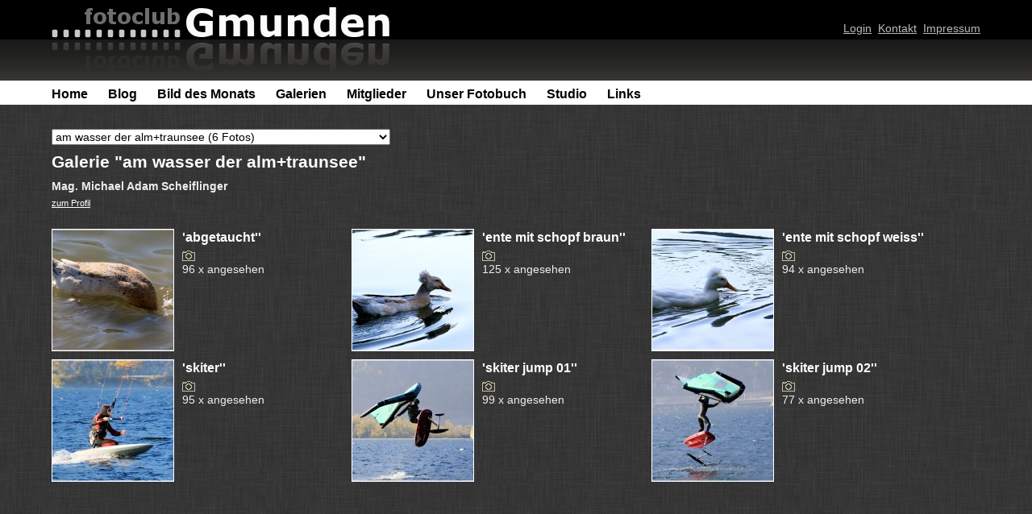

--- FILE ---
content_type: text/html; charset=utf-8
request_url: https://www.fotoclub-gmunden.at/content/galerie.html?id=537
body_size: 4625
content:
<!DOCTYPE HTML PUBLIC "-//W3C//DTD HTML 4.01 Transitional//EN"
       "http://www.w3.org/TR/html4/loose.dtd">
<html>
 <head>
  <title>fotoclub Gmunden</title>
  <meta charset="utf-8">
  <meta name="Title"              content="fotoclub Gmunden">
  <meta name="date"               content="2009-11-29">
  <meta name="author"             content="Ing. Hans-J&ouml;rg Wahmkow">
  <meta name="Publisher"          content="fotoclub Gmunden">
  <meta name="Copyright"          content="fotoclub Gmunden">
  <meta name="description"        content="Herzlich willkommen beim Fotoclub Gmunden!">
  <meta name="keywords"           content="">
  <meta name="revisit-after"      content="28 days">
  <meta name="content-language"   content="de">
  <meta name="language"           content="de">
  <meta name="robots"             content="index,follow">
  <meta http-equiv="imagetoolbar" content="no">
  <link rel="stylesheet" type="text/css" href="/css/default.css">
  <link rel="stylesheet" type="text/css" href="/css/dialog.css">
  <link rel="stylesheet" href="/css/prettyphoto/prettyphoto.css" type="text/css" media="screen">
  <link rel="stylesheet" href="/css/jquery_ui/jquery-ui-1.7.2.custom.css" type="text/css">
   <link rel="stylesheet" type="text/css" href="/css/cluetip/jquery.cluetip.css">
   <script type="text/javascript" src="/javascript/dw_event.js"></script>
  <script type="text/javascript" src="/javascript/jquery-1.3.2.js"></script>
  <script type="text/javascript" src="/javascript/jquery-ui-1.7.2.custom.min.js"></script>
  <script type="text/javascript" language="javascript" src="/javascript/jquery.prettyphoto.js"></script>
  <script type="text/javascript" src="/javascript/slide-out-menu.js"></script>
   <script type="text/javascript" src="/javascript/jquery.hoverIntent.js"></script>
   <script type="text/javascript" src="/javascript/jquery.cluetip.js"></script>
  </head>
 <body>
<div id="header"><div class="inner_wrapper"><img src="/images/header.png" /><div style="position:absolute; top:25px; right:0px; width:650px; text-align:right;"><a href="/content/login.html">Login</a>&nbsp;&nbsp;<a href="/seite/kontakt.html">Kontakt</a>&nbsp;&nbsp;<a href="/seite/impressum.html">Impressum</a></div></div></div><div id="navigation"><div class="inner_wrapper"><ul>
 <li><a href="/content/startseite.html">Home</a></li>
 <li><a href="/content/blog.html">Blog</a></li>
 <li><a href="/content/bild-des-monats.html">Bild des Monats</a></li>
 <li><a href="/content/galerien.html">Galerien</a></li>
 <li><a href="/content/mitglieder.html">Mitglieder</a></li>
 <li><a href="/seite/fotobuch.html">Unser Fotobuch</a></li>
 <li><a href="/seite/studio.html">Studio</a></li>
 <li><a href="/content/links.html">Links</a></li>
</ul></div></div><div id="content"><div class="inner_wrapper"><a id="gallery" style="display:none;">Galerie</a><select name="gallery_id"><option value="304" >2014-07-12 traunfall+taucher (10 Fotos)</option><option value="343" >2015-02-14 schneeschuh-tour (5 Fotos)</option><option value="558" >2022-märz Istrienurlaub (9 Fotos)</option><option value="577" >2023-01-04 UM DEN OFFENSEE (6 Fotos)</option><option value="621" >2024 april momente (9 Fotos)</option><option value="618" >2024 dies und das (21 Fotos)</option><option value="660" >2025 august  eindrücke (23 Fotos)</option><option value="655" >2025 juni - eindrücke (8 Fotos)</option><option value="651" >2025 märzenbilder (8 Fotos)</option><option value="385" >3 orte (3 Fotos)</option><option value="335" >alm rauscht (neydharting) (11 Fotos)</option><option value="357" >alm-talschluss (13 Fotos)</option><option value="234" >almtal (15 Fotos)</option><option value="527" >am fliederbusch (9 Fotos)</option><option value="313" >am hallstättersee (6 Fotos)</option><option value="446" >am see (3 Fotos)</option><option value="507" >am wasser (12 Fotos)</option><option value="537" selected>am wasser der alm+traunsee (6 Fotos)</option><option value="530" >am wolfgangsee (16 Fotos)</option><option value="607" >anfang november (8 Fotos)</option><option value="652" >april 2025 diverses (6 Fotos)</option><option value="396" >april eindrücke (6 Fotos)</option><option value="372" >auf dem hohen dachstein (12 Fotos)</option><option value="439" >August (9 Fotos)</option><option value="600" >august impressionen (8 Fotos)</option><option value="254" >August mix (41 Fotos)</option><option value="479" >augusteindrücke 2 (7 Fotos)</option><option value="477" >augusteindrücke humel u raupe (4 Fotos)</option><option value="406" >augustimpressionen (8 Fotos)</option><option value="603" >Ausflug ins östl.- NÖ   (17 Fotos)</option><option value="523" >Ausstellung Rathaus Gmunden ab 21.6.2021 ( Foto)</option><option value="586" >Ausstellungsbesuch Galerie Angerlehner (9 Fotos)</option><option value="213" >austellung rathaus gmunden (12 Fotos)</option><option value="449" >baustelle+Kuh (5 Fotos)</option><option value="631" >besuch aus oftering (8 Fotos)</option><option value="604" >Bilder von Norbert Stich in Vertretung (7 Fotos)</option><option value="266" >bones+flowers (18 Fotos)</option><option value="566" >clubabend ausstellungen gmunden (8 Fotos)</option><option value="365" >der fertige rgb-schneck (4 Fotos)</option><option value="297" >der fischer+der höhenrausch (9 Fotos)</option><option value="637" >der himmel über mir (7 Fotos)</option><option value="416" >der rabe am rathausplatz gm (4 Fotos)</option><option value="349" >der stoa udgl ( Foto)</option><option value="350" >der stoa udgl (8 Fotos)</option><option value="444" >dez.2018_jän.2019 (10 Fotos)</option><option value="646" >dezembermomente (7 Fotos)</option><option value="337" >die Alm Fluss-KM 44-30 (8 Fotos)</option><option value="332" >die ersten jännertage (11 Fotos)</option><option value="260" >die ersten vom oktober (18 Fotos)</option><option value="547" >die kalte Zeit (6 Fotos)</option><option value="472" >dies und das (9 Fotos)</option><option value="521" >dies und das im juni (21 Fotos)</option><option value="226" >difuses licht (20 Fotos)</option><option value="306" >diverses (3 Fotos)</option><option value="414" >diverses  (10 Fotos)</option><option value="331" >eingeschneit ( Foto)</option><option value="554" >eisbilder vom offensee (8 Fotos)</option><option value="613" >eiszapfen am traunsee (7 Fotos)</option><option value="326" >ententross offensee (1 Foto)</option><option value="285" >erpel (1 Foto)</option><option value="592" >Festwochen (8 Fotos)</option><option value="389" >feuerkogel (10 Fotos)</option><option value="382" >ff traunkirchen spritzen buam (4 Fotos)</option><option value="362" >fleischeslust und anderes (6 Fotos)</option><option value="447" >folien-wickel +holz (4 Fotos)</option><option value="625" >Fotoclub Fotowalk Gmunden Traundorf (9 Fotos)</option><option value="498" >frost vorderer langbathsee (3 Fotos)</option><option value="648" >Fundus (6 Fotos)</option><option value="222" >g+die starken männer (2 Fotos)</option><option value="278" >gams+steinbock (6 Fotos)</option><option value="590" >geyerhammer schmiede scharnstein (6 Fotos)</option><option value="561" >gimpbach langwies (12 Fotos)</option><option value="567" >GREIFVOGELSCHAU BRUNNENTAL STEYERLING (14 Fotos)</option><option value="519" >h?henrausch linz und Gmunden wetterfront (10 Fotos)</option><option value="425" >herbseindrücke (10 Fotos)</option><option value="640" >herbsliches (5 Fotos)</option><option value="289" >himmel über altmünster (11 Fotos)</option><option value="578" >himmel und erde (6 Fotos)</option><option value="158" >höhenrausch 25 linz (33 Fotos)</option><option value="644" >Illusionen (5 Fotos)</option><option value="576" >im umfeld vom see (8 Fotos)</option><option value="322" >innsbruck (3 Fotos)</option><option value="501" >J?nnerimpressionen (6 Fotos)</option><option value="476" >juli (7 Fotos)</option><option value="473" >juli-käfer (4 Fotos)</option><option value="597" >juliimpressionen (11 Fotos)</option><option value="633" >julitage (7 Fotos)</option><option value="209" >juni in deutschland (24 Fotos)</option><option value="438" >juni-juli (13 Fotos)</option><option value="657" >juni-juli eindrücke (13 Fotos)</option><option value="602" >kaprun mooserbodenstausee (8 Fotos)</option><option value="390" >kaskade fkw-traun (3 Fotos)</option><option value="428" >kathedral-licht (6 Fotos)</option><option value="276" >katz & truthahn aus maus + alm (30 Fotos)</option><option value="235" >katz am baum (4 Fotos)</option><option value="314" >koppentraun (8 Fotos)</option><option value="623" >Krumau Cz (11 Fotos)</option><option value="340" >laakirchen umgebung (7 Fotos)</option><option value="583" >lambach Z urAllerheil Dreifaltigkeit (8 Fotos)</option><option value="175" >lanbathseen+offensee m thilo (14 Fotos)</option><option value="493" >letzteres (6 Fotos)</option><option value="580" >licht+land (6 Fotos)</option><option value="614" >lichtmalerei mit feitzi am traunsee (6 Fotos)</option><option value="445" >lilie (4 Fotos)</option><option value="319" >linz botan-garten_stadt (4 Fotos)</option><option value="281" >löwenzahn (3 Fotos)</option><option value="248" >mai 2013 mix (27 Fotos)</option><option value="359" >mai bilder (9 Fotos)</option><option value="399" >mai mix (12 Fotos)</option><option value="417" >mai-juni 2017 (9 Fotos)</option><option value="622" >maieinrücke (10 Fotos)</option><option value="238" >märz 2013 mix (17 Fotos)</option><option value="435" >märz-eindrücke (7 Fotos)</option><option value="346" >märzmix (11 Fotos)</option><option value="310" >meine liebe tochter (1 Foto)</option><option value="252" >mix juni2013 (15 Fotos)</option><option value="452" >mixed (6 Fotos)</option><option value="225" >möven traunsee (21 Fotos)</option><option value="624" >mühlviertel juni  ( Foto)</option><option value="307" >musiktheater linz (3 Fotos)</option><option value="494" >nebel+sonne gmundnergerg (6 Fotos)</option><option value="535" >neue linzer donaubr?cke (10 Fotos)</option><option value="570" >nord-südtirolreise (16 Fotos)</option><option value="457" >November 2019 (6 Fotos)</option><option value="608" >november mitte (8 Fotos)</option><option value="575" >novemberimpressionen toskana traunsee (11 Fotos)</option><option value="388" >offen+langbathsee (4 Fotos)</option><option value="542" >offensee 1. Reif (5 Fotos)</option><option value="402" >offensee/rindbach juli 2016 (7 Fotos)</option><option value="456" >Oktober 2019 (6 Fotos)</option><option value="606" >oktober impressionen (7 Fotos)</option><option value="263" >oktober mix 2013 (33 Fotos)</option><option value="251" >oma+enkerl linz  ( Foto)</option><option value="528" >pitztal gletscher+wolkenbilder traunstein (8 Fotos)</option><option value="424" >poesie am fenster (3 Fotos)</option><option value="524" >reminiszenzen (9 Fotos)</option><option value="418" >rigoletto st margareten (6 Fotos)</option><option value="293" >rintbach (1 Foto)</option><option value="638" >rund um mi herum (11 Fotos)</option><option value="259" >rupertikirtag salzburg (16 Fotos)</option><option value="381" >sail 2015 amsterdam (16 Fotos)</option><option value="283" >schanenflug staffel (1 Foto)</option><option value="627" >schlosskonzert orth  (7 Fotos)</option><option value="342" >schneegestöber grasberg (7 Fotos)</option><option value="233" >schneesturmspazierer (12 Fotos)</option><option value="470" >schwarz/weiss (9 Fotos)</option><option value="264" >schweiz im nov (21 Fotos)</option><option value="588" >segeltörn kornaten hr 2-10 juni (8 Fotos)</option><option value="440" >sept-okt 2018 (10 Fotos)</option><option value="534" >September eindr?cke (16 Fotos)</option><option value="482" >septembereindr?cke (15 Fotos)</option><option value="587" >Serie Löwenzahn  (7 Fotos)</option><option value="218" >siloballen grasberg (15 Fotos)</option><option value="257" >sprungturm (1 Foto)</option><option value="450" >st margareten zauberflöte (6 Fotos)</option><option value="267" >stille am see (8 Fotos)</option><option value="551" >stille kälte (7 Fotos)</option><option value="612" >studio silhouetten (6 Fotos)</option><option value="571" >südwestbalkanreise Teil 1 (22 Fotos)</option><option value="461" >thailand jäner 2020 (12 Fotos)</option><option value="601" >töpfermarkt gmunden  impressionen (11 Fotos)</option><option value="272" >toskana im nebel (7 Fotos)</option><option value="545" >toskana+almsee (6 Fotos)</option><option value="258" >traun mix (4 Fotos)</option><option value="565" >traunfall & schmetterlinge (6 Fotos)</option><option value="315" >traunsee-orth (4 Fotos)</option><option value="514" >verschiedenes  (18 Fotos)</option><option value="654" >visit Museum Angerlehner thalham (6 Fotos)</option><option value="383" >waldviertel+dachst (13 Fotos)</option><option value="241" >wasserkraft (12 Fotos)</option><option value="391" >wasserspiele+gams (8 Fotos)</option><option value="563" >Wien Eindrücke (20 Fotos)</option><option value="492" >wien impressionen (14 Fotos)</option><option value="609" >wien visite (7 Fotos)</option><option value="540" >wilde tiere (5 Fotos)</option><option value="516" >Wildpark Gruenau m FcGm (5 Fotos)</option><option value="224" >wintercircus salzbujrg (8 Fotos)</option><option value="529" >wolkenbilder am traunstein (7 Fotos)</option><option value="366" >wül (6 Fotos)</option></select><h2>Galerie "am wasser der alm+traunsee"</h2><strong>Mag. Michael Adam Scheiflinger</strong><br><span class="fineprint"><a href="/content/mitglied.html?id=19">zum Profil</a></span><p><div class="gallery"><div style="float:left; margin-right:10px;"><div class="thumbnail"><a href="/foto/galerie/00537/0007310.jpg?id=7310"rel="prettyPhoto[album]"title="Michael Adam Scheiflinger"><img src="/thumbnail/galerie/00537/0007310.jpg?size=150x150"border="0"width="150px"height="150px"title="'abgetaucht''"alt="'abgetaucht'"></a></div><div style="float:left; width:200px;"><h3>'abgetaucht''</h3><a class="cluetip" href="/ajax/bdm_exif.html?id=7310" rel="/ajax/gal_exif.html?id=7310"><img src="/images/icon_exif.gif" border="0px" alt="exif"></a><br>96 x angesehen<br></div><div style="clear:both;"></div></div><div style="float:left; margin-right:10px;"><div class="thumbnail"><a href="/foto/galerie/00537/0007311.jpg?id=7311"rel="prettyPhoto[album]"title="Michael Adam Scheiflinger"><img src="/thumbnail/galerie/00537/0007311.jpg?size=150x150"border="0"width="150px"height="150px"title="'ente mit schopf braun''"alt="'ente mit schopf braun'"></a></div><div style="float:left; width:200px;"><h3>'ente mit schopf braun''</h3><a class="cluetip" href="/ajax/bdm_exif.html?id=7311" rel="/ajax/gal_exif.html?id=7311"><img src="/images/icon_exif.gif" border="0px" alt="exif"></a><br>125 x angesehen<br></div><div style="clear:both;"></div></div><div style="float:left; margin-right:10px;"><div class="thumbnail"><a href="/foto/galerie/00537/0007312.jpg?id=7312"rel="prettyPhoto[album]"title="Michael Adam Scheiflinger"><img src="/thumbnail/galerie/00537/0007312.jpg?size=150x150"border="0"width="150px"height="150px"title="'ente mit schopf weiss''"alt="'ente mit schopf weiss'"></a></div><div style="float:left; width:200px;"><h3>'ente mit schopf weiss''</h3><a class="cluetip" href="/ajax/bdm_exif.html?id=7312" rel="/ajax/gal_exif.html?id=7312"><img src="/images/icon_exif.gif" border="0px" alt="exif"></a><br>94 x angesehen<br></div><div style="clear:both;"></div></div><div style="float:left; margin-right:10px;"><div class="thumbnail"><a href="/foto/galerie/00537/0007313.jpg?id=7313"rel="prettyPhoto[album]"title="Michael Adam Scheiflinger"><img src="/thumbnail/galerie/00537/0007313.jpg?size=150x150"border="0"width="150px"height="150px"title="'skiter''"alt="'skiter'"></a></div><div style="float:left; width:200px;"><h3>'skiter''</h3><a class="cluetip" href="/ajax/bdm_exif.html?id=7313" rel="/ajax/gal_exif.html?id=7313"><img src="/images/icon_exif.gif" border="0px" alt="exif"></a><br>95 x angesehen<br></div><div style="clear:both;"></div></div><div style="float:left; margin-right:10px;"><div class="thumbnail"><a href="/foto/galerie/00537/0007314.jpg?id=7314"rel="prettyPhoto[album]"title="Michael Adam Scheiflinger"><img src="/thumbnail/galerie/00537/0007314.jpg?size=150x150"border="0"width="150px"height="150px"title="'skiter jump 01''"alt="'skiter jump 01'"></a></div><div style="float:left; width:200px;"><h3>'skiter jump 01''</h3><a class="cluetip" href="/ajax/bdm_exif.html?id=7314" rel="/ajax/gal_exif.html?id=7314"><img src="/images/icon_exif.gif" border="0px" alt="exif"></a><br>99 x angesehen<br></div><div style="clear:both;"></div></div><div style="float:left; margin-right:10px;"><div class="thumbnail"><a href="/foto/galerie/00537/0007315.jpg?id=7315"rel="prettyPhoto[album]"title="Michael Adam Scheiflinger"><img src="/thumbnail/galerie/00537/0007315.jpg?size=150x150"border="0"width="150px"height="150px"title="'skiter jump 02''"alt="'skiter jump 02'"></a></div><div style="float:left; width:200px;"><h3>'skiter jump 02''</h3><a class="cluetip" href="/ajax/bdm_exif.html?id=7315" rel="/ajax/gal_exif.html?id=7315"><img src="/images/icon_exif.gif" border="0px" alt="exif"></a><br>77 x angesehen<br></div><div style="clear:both;"></div></div><div style="clear:both;"></div></div>


<script type="text/javascript">
<!--
  jQuery(document).ready(function(){
      jQuery('a.cluetip').cluetip({ showTitle: false });

      $('[name=gallery_id]').change
      (
        function()
        {
          var id = $(this).val();
          window.location.href = 'galerie.html?id='+id;
        }
      );
  });
//-->
</script>
</div></div>


<script type="text/javascript">
<!--

  jQuery(document).ready(function(){
       jQuery("a[rel^='prettyPhoto']").prettyPhoto({theme:'fotoclub'});
    });

//-->
</script>

 

<script type="text/javascript">
<!--
  var gaJsHost = (("https:" == document.location.protocol) ? "https://ssl." : "http://www.");
  document.write(unescape("%3Cscript src='" + gaJsHost + "google-analytics.com/ga.js' type='text/javascript'%3E%3C/script%3E"));
//-->  
</script>
<script type="text/javascript">
<!--
  try
  {
    var pageTracker = _gat._getTracker("UA-15041414-6");
    pageTracker._trackPageview();
  } 
  catch(err) 
  {
  }
//-->
</script>
 </body>
</html>

--- FILE ---
content_type: text/css
request_url: https://www.fotoclub-gmunden.at/css/default.css
body_size: 1503
content:
  * {
    margin:0;
    padding:0;
    FONT-SIZE: 100.1%;
  }

  HTML>BODY {
    FONT-SIZE: 14px;
  }

  p {
    line-height:1.5em;
    margin-top:1.5em;
    margin-bottom:1.5em;
  }
  
  .hide{
    display:none;
  }
  
@media screen, projection
{
        
  BODY {
    background: #000000 url(/images/bg.png); 
    margin:0;
    FONT-FAMILY: Arial;
    FONT-SIZE: 14px;
    line-height: 1.5em;
  }
  
}
  
@media print 
{
  BODY {
    margin-top:15px;
    margin-bottom:15px;
    FONT-FAMILY: 'Times New Roman';
    FONT-SIZE: 12pt;
    background-color:#ffffff;
  }
}
  
  h1 { FONT-SIZE: 1.67em;
       COLOR: #ffffff;
       FONT-WEIGHT: bold;
       margin-bottom: 5px;
       margin-top:5px; 
     }

  h2 { FONT-SIZE: 1.5em;
       COLOR: #ffffff;
       FONT-WEIGHT: bold;
       margin: 10px 0;
     }

  h3 { FONT-SIZE: 1.33;
       COLOR: #ffffff;
       FONT-WEIGHT: bold;
       margin: 10px 0; 
     }

  th { FONT-SIZE: 14px;
       COLOR: #ffffff;
       FONT-WEIGHT: bold }
  td { FONT-SIZE: 14px;
       COLOR: #ffffff }
  a:link    { font-family:Arial,Verdana; color:#ffffff; }
  a:visited { font-family:Arial,Verdana; color:#ffffff; }
  a:hover   { font-family:Arial,Verdana; color:#eeeeee; }
  a:active  { font-family:Arial,Verdana; color:#ffffff; }
  
  .thumb {
    border-style: solid;
    border-width: 1px;
    border-color: #364652;
    padding: 4px;
  }
  .thumb:hover {
    border-color: #052b40;
  }
  
  .clear
  {
    clear: both;
  }

  .InputError { color: #cc0000; }


@media screen, projection 
{
  .inner_wrapper
  {
    width: 90%;
    max-width: 1200px;
    margin: 0 auto;
    position: relative;
  }
  #header
  {
    width:100%;
    height:100px;
    background: transparent url(/images/bg_header.png);
    color:#ffffff;
  }
  #header a:link    { color:#bbbbbb; }
  #header a:visited { color:#bbbbbb; }
  #header a:hover   { color:#eeeeee; }
  #header a:active  { color:#bbbbbb; }

  #navigation
  {
    background: #ffffff;
    height: 30px;
  }
  #navigation ul
  {
    list-style-type: none;
    padding: 6px 0 0 0;
  }
  #navigation ul li 
  { 
    float:left; 
    margin-right:25px; 
    display: block;
  }
  #navigation a 
  { 
    color:#000000; 
    text-decoration:none; 
    font-size: 16px;
    font-weight: bold;
  }
  
  #content
  {
    text-align:left;  
    font-size: 1em;
    color: #eeeeee;
    margin: 30px 0;
  }
  #content above
  {
    color: #ffffff;
  }
  
  .ui-accordion-content h4
  {
    color: #000 !important;
  }

  #footer
  {  
    width:960px;
    padding:0px; 
    text-align:left;
    FONT-SIZE: 8pt;
    color: #ffffff;
    padding: 0px 0px 0px 207px;
  }
  

  .gallery h2
  {
    FONT-SIZE: 1.33em;
    color:#ffffff;
    margin:0px 0px 5px;
  }
  .gallery h3
  {
    font-size:1.17em;
    color:#ffffff;
    margin:0px 0px 3px;
  }
  .gallery h4
  {
    color:#ffffff;
    margin:0px;
    font-size:1em;
  }  
  .gallery a:link    { color:#bbbbbb; }
  .gallery a:visited { color:#bbbbbb; }
  .gallery a:hover   { color:#eeeeee; }
  .gallery a:active  { color:#bbbbbb; }
        
  .thumbnail
  {
    background:#dddddd;
    padding:0px;
    float:left;
    margin:0px 10px 10px 0px;
    text-align:center;
    border: solid 1px #ffffff;
    color:#000000;
  }
    
  .fine_print, .fineprint
  {
    font-size:0.8em;
  }
}

@media print
{
  #menu_container
  {  
    display:none;
  }
  
  #ie6box
  {
    display:none;
  }  
  
  #content
  {  
    background-color:#ffffff;
    width:795px; 
    padding:0px; 
    text-align:left;  
    FONT-SIZE: 9pt;
    color: #000000;
    margin-top: 8px;
    margin-bottom: 8px;
  }
  
  #footer
  {  
    width:800px; 
    padding:0px; 
    text-align:center;  
    FONT-SIZE: 8pt;
    color: #ffffff;
  }
  
}  
  
/*  ============================================================================
    Menu
    ============================================================================*/

#dhtmlgoodies_menu
{
  font-family:Verdana;
  font-size: 12px;
  width:165px;  /* Width of main menu */
  margin-top:0px;
  margin-bottom:0px;
}

#dhtmlgoodies_menu ul
{
  margin:0px; /* No <ul> air */
  padding:0px;  /* No <ul> air */
}

#dhtmlgoodies_menu  li /* Main menu <li> */
{
    list-style-type: none;
    margin:0px; /* No margin - needed for Opera */
}

#dhtmlgoodies_menu ul li ul  /* Styling for those who doesn't have javascript enabled */
{
    padding: 0;
}

#dhtmlgoodies_menu  li a,
#dhtmlgoodies_menu  li a:visited /* Main menu links */
{
    display: block;
    text-align:left;
    padding: 3px 8px 3px 8px;
    font-family: Verdana, Arial; 
    font-size: 1em;
    text-decoration: none; 
    color: #dddddd;
    background: url(/images/bg-menu-item.gif);
    background-color: #212121;
    line-height: 20px; /* 15 pixels height */
}

#dhtmlgoodies_menu  li a:hover,
#dhtmlgoodies_menu .activeMainMenuItem
{
    display: block;
    padding: 3px 8px 3px 8px;
    font-family: Verdana, Arial;
    font-size: 1em; 
    color: #ffffff; 
    cursor: hand;
    background: url(/images/bg-menu-item-hover.gif);
    background-color:#364652;
}

.dhtmlgoodies_subMenu
{
  visibility:hidden;
  position:absolute;
  overflow:hidden;
  background-color:#364652;
  font-family: Arial;
  text-align:left;
  margin:0px;
  width:250px;  /* Width of sub menu */
}

.dhtmlgoodies_subMenu ul
{
  margin:0px;
  padding:0px;
}

.dhtmlgoodies_subMenu ul li
{
  display: block;
  font-family: Arial;
  font-size: 14px; 
  text-decoration: none; 
  color: #ffffff; 
  background-color: #364652;
}

.dhtmlgoodies_subMenu ul li a,
.dhtmlgoodies_subMenu ul li a:visited  /* Sub menu items */
{
  padding: 3px 12px 3px 12px;
  white-space:nowrap; /* No line break */
  text-decoration:none; /* No underline */
  color:#b5c5de; /* text color */
  height:15px;  /* 15 pixels height */
  line-height:15px; /* 15 pixels height */
  display:block;  /* Display as block - you shouldn't change this */
}

.dhtmlgoodies_subMenu ul li a:hover  /* Sub menu items - mouse over effects */
{
  padding: 3px 12px 3px 12px;
  color:#ffffff;
}

--- FILE ---
content_type: text/css
request_url: https://www.fotoclub-gmunden.at/css/dialog.css
body_size: 304
content:
  fieldset
  {
    background-color: #333333;
    border: solid 1px #eeeeee;
    margin-top: 8px;
    color: #ffffff;
  }
  legend
  {
    border: solid 1px #eeeeee;
    background-color: #333333;
    padding: 2px 5px;
    color: #ffffff;
  }

  form div label 
  {
    display:block;
    float:left;
    margin:2px 0 2px 0px;
    padding:3px 5px;
    text-align:right;
    width:200px;
    color: #ffffff;
  }
    
  form div.required,
  form div.optional
  {
    clear: both;
  }  
  
  form div.required label, label.required 
  {
    font-weight:bold;
  }

  input[type=text]
  {
    background-color: #ffffff;
    color:            #000000;
    font-size:        1em;
    border-style: none;
    border-bottom: solid 1px #888888;
    padding:3px;
    margin:3px 8px 3px 0px;
  }  
  
  input[type=password]
  {
    background-color: #ffffff;
    color:            #000000;
    font-size:        1em;
    border-style: none;
    border-bottom-style: solid;
    border-bottom-width: 1px;
    border-bottom-color: #888888;
    padding:3px;
    margin:3px 8px 3px 0px;
  }  
  
  input[readonly]
  {
    background: #bbbbbb;
  }
      
  
  textarea
  {
    background-color: #ffffff;
    color:            #000000;
    border: solid 1px #888888;
    padding:3px;
  }  
  
  input:focus
  {
    background-color: #ffff9d;
  }
   
  fieldset
  {
    padding:10px;
  }
  
  form div.input_error
  {
    color:#ee0000;
    padding: 0 0 8px 140px;
  }
  
  .dialog_error_message
  {
    margin: 0px 0px 8px 0px;
    padding: 8px;
    font-weight:bold;
    color:#ee0000;
    border:solid 1px #ee0000;
    -moz-border-radius: 4px; 
    -webkit-border-radius: 4px;
    background: #ffffff
  }

  .dialog_success_message
  {
    margin: 0px 0px 8px 0px;
    padding: 8px;
    font-weight:bold;
    color:#00bb00;
    border:solid 1px #00bb00;
    -moz-border-radius: 4px; 
    -webkit-border-radius: 4px;
    background: #ffffff
  }
   

--- FILE ---
content_type: text/css
request_url: https://www.fotoclub-gmunden.at/css/prettyphoto/prettyphoto.css
body_size: 1423
content:
/* ------------------------------------------------------------------------
  This you can edit.
------------------------------------------------------------------------- */

  /* ----------------------------------
    Facebook style Theme
  ----------------------------------- */
  
  div.fotoclub .pp_top .pp_left { background: url(/css/prettyphoto/images/sprite.png) -88px -53px no-repeat; } /* Top left corner */
  div.fotoclub .pp_top .pp_middle { background: url(/css/prettyphoto/images/contentPatternTop.png) top left repeat-x; } /* Top pattern/color */
  div.fotoclub .pp_top .pp_right { background: url(/css/prettyphoto/images/sprite.png) -110px -53px no-repeat; } /* Top right corner */
  
  div.fotoclub .pp_content .ppt { color: #000; }
  div.fotoclub .pp_content_container .pp_left { background: url(/css/prettyphoto/images/contentPatternLeft.png) top left repeat-y; } /* Content background */
  div.fotoclub .pp_content_container .pp_right { background: url(/css/prettyphoto/images/contentPatternRight.png) top right repeat-y; } /* Content background */
  div.fotoclub .pp_content { background: #fff; } /* Content background */
  div.fotoclub .pp_expand { background: url(/css/prettyphoto/images/sprite.png) -31px -26px no-repeat; cursor: pointer; } /* Expand button */
  div.fotoclub .pp_expand:hover { background: url(/css/prettyphoto/images/sprite.png) -31px -47px no-repeat; cursor: pointer; } /* Expand button hover */
  div.fotoclub .pp_contract { background: url(/css/prettyphoto/images/sprite.png) 0 -26px no-repeat; cursor: pointer; } /* Contract button */
  div.fotoclub .pp_contract:hover { background: url(/css/prettyphoto/images/sprite.png) 0 -47px no-repeat; cursor: pointer; } /* Contract button hover */
  div.fotoclub .pp_close { width: 22px; height: 22px; background: url(/css/prettyphoto/images/sprite.png) -1px -1px no-repeat; cursor: pointer; } /* Close button */
  div.fotoclub #pp_full_res .pp_inline { color: #000; }
  div.fotoclub .pp_loaderIcon { background: url(/css/prettyphoto/images/loader.gif) center center no-repeat; } /* Loader icon */
  
  div.fotoclub .pp_nav .pp_arrow_previous { background: url(/css/prettyphoto/images/sprite.png) 0 -71px no-repeat; height: 22px; margin-top: 0; width: 22px; } /* The previous arrow in the bottom nav */
  div.fotoclub .pp_arrow_previous.disabled { background-position: 0 -96px; cursor: default; }
  div.fotoclub .pp_nav .pp_arrow_next { background: url(/css/prettyphoto/images/sprite.png) -32px -71px no-repeat; height: 22px; margin-top: 0; width: 22px; } /* The next arrow in the bottom nav */
  div.fotoclub .pp_arrow_next.disabled { background-position: -32px -96px; cursor: default; }
  div.fotoclub .pp_nav { margin-top: 0; }
  div.fotoclub .pp_nav p { font-size: 15px; padding: 0 3px 0 4px; }
  
  div.fotoclub .pp_next:hover { background: url(/css/prettyphoto/images/btnNext.png) center right no-repeat; cursor: pointer; } /* Next button */
  div.fotoclub .pp_previous:hover { background: url(/css/prettyphoto/images/btnPrevious.png) center left no-repeat; cursor: pointer; } /* Previous button */
  
  div.fotoclub .pp_bottom .pp_left { background: url(/css/prettyphoto/images/sprite.png) -88px -80px no-repeat; } /* Bottom left corner */
  div.fotoclub .pp_bottom .pp_middle { background: url(/css/prettyphoto/images/contentPatternBottom.png) top left repeat-x; } /* Bottom pattern/color */
  div.fotoclub .pp_bottom .pp_right { background: url(/css/prettyphoto/images/sprite.png) -110px -80px no-repeat; } /* Bottom right corner */


/* ------------------------------------------------------------------------
  DO NOT CHANGE
------------------------------------------------------------------------- */

  div.pp_pic_holder a:focus { outline:none; }

  div.pp_overlay {
    background: #000;
    display: none;
    left: 0;
    position: absolute;
    top: 0;
    width: 100%;
    z-index: 9500;
  }
  
  div.pp_pic_holder {
    display: none;
    position: absolute;
    width: 100px;
    z-index: 10000;
  }
    
    .pp_top {
      height: 20px;
      position: relative;
    }
      * html .pp_top { padding: 0 20px; }
    
      .pp_top .pp_left {
        height: 20px;
        left: 0;
        position: absolute;
        width: 20px;
      }
      .pp_top .pp_middle {
        height: 20px;
        left: 20px;
        position: absolute;
        right: 20px;
      }
        * html .pp_top .pp_middle {
          left: 0;
          position: static;
        }
      
      .pp_top .pp_right {
        height: 20px;
        left: auto;
        position: absolute;
        right: 0;
        top: 0;
        width: 20px;
      }
    
    .pp_content { height: 40px; }
    
    .pp_content .ppt {
      left: auto;
      margin-bottom: 5px;
      position: relative;
      top: auto;
    }
    
    .pp_fade { display: none; }
    
    .pp_content_container {
      position: relative;
      text-align: left;
      width: 100%;
    }
    
      .pp_content_container .pp_left { padding-left: 20px; }
      .pp_content_container .pp_right { padding-right: 20px; }
    
      .pp_content_container .pp_details {
        margin: 10px 0 2px 0;
      }
        .pp_description {
          display: none;
          margin: 0 0 5px 0;
        }
        
        .pp_nav {
          clear: left;
          float: left;
          margin: 3px 0 0 0;
        }
        
          .pp_nav p {
            float: left;
            margin: 2px 4px;
          }
        
          .pp_nav a.pp_arrow_previous,
          .pp_nav a.pp_arrow_next {
            display: block;
            float: left;
            height: 15px;
            margin-top: 3px;
            overflow: hidden;
            text-indent: -10000px;
            width: 14px;
          }
    
    .pp_hoverContainer {
      position: absolute;
      top: 0;
      width: 100%;
      z-index: 2000;
    }
    
    a.pp_next {
      background: url(../images/prettyPhoto/light_rounded/btnNext.png) 10000px 10000px no-repeat;
      display: block;
      float: right;
      height: 100%;
      text-indent: -10000px;
      width: 49%;
    }
      
    a.pp_previous {
      background: url(../images/prettyPhoto/light_rounded/btnNext.png) 10000px 10000px no-repeat;
      display: block;
      float: left;
      height: 100%;
      text-indent: -10000px;
      width: 49%;
    }
    
    a.pp_expand,
    a.pp_contract {
      cursor: pointer;
      display: none;
      height: 20px; 
      position: absolute;
      right: 30px;
      text-indent: -10000px;
      top: 10px;
      width: 20px;
      z-index: 20000;
    }
      
    a.pp_close {
      display: block;
      float: right;
      text-indent: -10000px;
    }
    
    .pp_bottom {
      height: 20px;
      position: relative;
    }
      * html .pp_bottom { padding: 0 20px; }
      
      .pp_bottom .pp_left {
        height: 20px;
        left: 0;
        position: absolute;
        width: 20px;
      }
      .pp_bottom .pp_middle {
        height: 20px;
        left: 20px;
        position: absolute;
        right: 20px;
      }
        * html .pp_bottom .pp_middle {
          left: 0;
          position: static;
        }
        
      .pp_bottom .pp_right {
        height: 20px;
        left: auto;
        position: absolute;
        right: 0;
        top: 0;
        width: 20px;
      }
    
    .pp_loaderIcon {
      display: none;
      height: 24px;
      left: 50%;
      margin: -12px 0 0 -12px;
      position: absolute;
      top: 50%;
      width: 24px;
    }
    
    #pp_full_res {
      line-height: 1 !important;
    }
    
      #pp_full_res .pp_inline {
        text-align: left;
      }
      
        #pp_full_res .pp_inline p { margin: 0 0 15px 0; }
  
    div.ppt {
      color: #fff;
      display: none;
      font-size: 17px;
      font-weight:bold;
      left: 0;
      position: absolute;
      top: 0;
      z-index: 9999;
    }

/* ------------------------------------------------------------------------
  Miscellaneous
------------------------------------------------------------------------- */

  .clearfix:after {
      content: "."; 
      display: block; 
      height: 0; 
      clear: both; 
      visibility: hidden;
  }

  .clearfix {display: inline-block;}

  /* Hides from IE-mac \*/
  * html .clearfix {height: 1%;}
  .clearfix {display: block;}
  /* End hide from IE-mac */

--- FILE ---
content_type: text/javascript
request_url: https://www.fotoclub-gmunden.at/javascript/slide-out-menu.js
body_size: 2812
content:
/***
* A huge thanks to Dean Parkinson for the help with this widget
*/
/************************************************************************************************************
@fileoverview
Slide out menu
Copyright (C) 2007  Dean Parkinson

This library is free software; you can redistribute it and/or
modify it under the terms of the GNU Lesser General Public
License as published by the Free Software Foundation; either
version 2.1 of the License, or (at your option) any later version.

This library is distributed in the hope that it will be useful,
but WITHOUT ANY WARRANTY; without even the implied warranty of
MERCHANTABILITY or FITNESS FOR A PARTICULAR PURPOSE.  See the GNU
Lesser General Public License for more details.

You should have received a copy of the GNU Lesser General Public
License along with this library; if not, write to the Free Software
Foundation, Inc., 51 Franklin Street, Fifth Floor, Boston, MA  02110-1301  USA

Alf Magne Kalleland, 2007
Owner of DHTMLgoodies.com


************************************************************************************************************/ 
var MENUDIV_ID = "dhtmlgoodies_menu";
var SUBMENU_CLASS = 'dhtmlgoodies_subMenu';
var menuItems;
var slideSpeed_out = 10;  // Steps to move sub menu at a time ( higher = faster)
var slideSpeed_in = 10;
var delayMenuClose = 150; // Microseconds from mouseout to close of menu
var slideTimeout_out = 25;  // Microseconds between slide steps ( lower = faster)
var slideTimeout_in = 10; // Microseconds between slide steps ( lower = faster)
var xOffsetSubMenu = 1;   // Offset x-position of sub menu items - use negative value if you want the sub menu to overlap main menu

/* Don't change anything below here */

var indeces = new Array();
indeces[0] = 0;
var isMSIE = navigator.userAgent.indexOf('MSIE')>=0?true:false;
var browserVersion = parseInt(navigator.userAgent.replace(/.*?MSIE ([0-9]+?)[^0-9].*/g,'$1'));
if(!browserVersion)browserVersion=1;

function mouseOn(obj) 
{
  var mi = findNode(getSearchIdFromObj(obj));
  if (mi) mi.mouseOn();
}

function mouseOff(obj) {
  var mi = findNode(getSearchIdFromObj(obj));
  if (mi) mi.mouseOff();
}

function getSearchIdFromObj(obj) 
{
  // pull the postfix off the A link or LI tag id and return the menu item ID
  var objId = obj.id;
  var idx = objId.indexOf('_');
  if (idx>=0) 
  {
    return "MenuItem" + objId.substring(idx);
  }
  return null;
}

function slideChildMenu(aId) {
  var mi = findNode(aId);
  if (mi) mi.slideChildMenu();
}

function findNode(searchId) {
  var result;
  for (var no=0;no<menuItems.length;no++) {
    result = menuItems[no].findNode(searchId);
    if (result) return result;
  }
  return null;
}

function getNextIndex(lvl) {
  var result = 0;
  if (indeces.length<=lvl) {
    indeces[lvl] = 1;
  } else {
    result = indeces[lvl];
    indeces[lvl]++;
  }
  return result;
}

function MenuItem(divref, ulref, liref, lvlnum, parentref)
{
  this.parent = parentref;
  this.div = divref;
  this.ul = ulref;
  this.width = this.ul.offsetWidth;
  // this.left = div.style.left.replace(/[^0-9]/g,'');
  this.li = liref;
  this.alink = this.li.getElementsByTagName('A')[0];
  this.lvl = lvlnum;
  this.idx = getNextIndex(this.lvl);
  this.children;
  this.subUL = this.li.getElementsByTagName('UL')[0];
  this.children;
  this.isMouseOnMe = false;
  // note: if !isOpen && !isClosed then I am animating a slide
  this.isChildMenuOpen = false;
  this.isChildMenuClosed = true;

  // Constructor
  // if a node does not have an A tag but it's children do then we need
  // null out this node's alink field...
  if (this.alink) 
  {
    if (this.alink.parentNode!=this.li) this.alink = null;
  }
  if (this.subUL) 
  {
    this.children = new Array();
    var subLI = this.subUL.getElementsByTagName('LI')[0];
    while(subLI) 
    {
      if(subLI.tagName && subLI.tagName.toLowerCase()=='li') 
      {
        this.children[this.children.length] = new MenuItem(null, this.subUL, subLI, this.lvl + 1, this);
      }
      subLI = subLI.nextSibling;
    }
  }

  this.getPostfix = function() 
  {
    return '_' + this.idx + '_' + this.lvl;
  }
  
  this.getId = function() {
    return "MenuItem" + this.getPostfix();
  }

  this.hasChildren = function()
  {
    return (this.children!=null);
  }

  this.getTopPos = function() 
  {
    var origDisp = this.div.style.display;
    this.div.style.display = "";
    var obj = this.li;
    var result = obj.offsetTop;
    while((obj = obj.offsetParent) != null) result += obj.offsetTop;
    this.div.style.display = origDisp;
    return result;
  }

  this.getLeftPos = function() 
  {
    var origDisp = this.div.style.display;
    this.div.style.display = "";
    var obj = this.li;
    var result = obj.offsetLeft;
    while((obj = obj.offsetParent) != null) result += obj.offsetLeft;
    this.div.style.display = origDisp;
    return result;
  }

  this.renderNode = function() 
  {
    // set node properties
    this.li.id = "menuItemLI" + this.getPostfix();
    this.ul.style.position = "relative";
    if (this.alink)
    {
      this.alink.id = "menuItemA" + this.getPostfix();
      this.alink.onmouseover = function() {mouseOn(this);};
      this.alink.onmouseout = function() {mouseOff(this);};
    }
    else
    {
      this.li.onmouseover = function() {mouseOn(this);};
      this.li.onmouseout = function() {mouseOff(this);};
    }

    // set sub-menu nodes
    if (this.hasChildren()) 
    {
      var mi = this.children[0];
      var subdiv = document.createElement('DIV');
      subdiv.className=SUBMENU_CLASS;
      document.body.appendChild(subdiv);
      subdiv.id = "menuItemDIV" + mi.getPostfix();
      this.subUL.id = "menuItemUL" + mi.getPostfix();
      subdiv.appendChild(this.subUL);
      subdiv.style.left = this.getLeftPos() + this.width + xOffsetSubMenu + 'px';
      subdiv.style.top = this.getTopPos() + 'px';
      subdiv.style.visibility = "hidden";
      subdiv.style.display = "none";
      subdiv.style.zindex = "1000";
      for (var no=0;no<this.children.length;no++) 
      {
        var mi = this.children[no];
        mi.div = subdiv;
        mi.renderNode();
      }
    }
    return this.li;
  }

  this.findNode = function(searchId) {
    var result;
    if (this.getId() == searchId) {
      result = this;
    } else {
      if (this.hasChildren()) {
        for (var no=0;no<this.children.length;no++) {
          var mi = this.children[no];
          result = mi.findNode(searchId);
          if (result!=null) break;
        }
      }
    }
    return result;
  }

  this.mouseOn = function()
  {
    this.isMouseOnMe = true;
    if (this.hasChildren() && this.isChildMenuClosed) 
    {
      this.initiateChildMenuOpen();
    }
  }

  this.mouseOff = function() 
  {
    this.isMouseOnMe = false;
    if (this.hasChildren() && !this.isChildMenuClosed) 
    {
      this.initiateChildMenuClose();
    } 
    else if (this.parent) 
    {
      this.parent.mouseOff();
    }
  }

  this.isMouseOnChild = function() 
  {
    if (this.isMouseOnMe) return true;
    if (this.hasChildren()) 
    {
      for (var no=0;no<this.children.length;no++) 
      {
        if (this.children[no].isMouseOnChild()) return true;
      }
    }
    return false;
  }

  this.initiateChildMenuOpen = function() {
    this.isChildMenuClosed = false;
    var childDiv = this.children[0].div;
    childDiv.style.width = "0px";
    childDiv.style.visibility = "visible";
    childDiv.style.display = "";
    this.slideChildMenu();
  }

  this.initiateChildMenuClose = function() {
    this.isChildMenuOpen = false;
    // we have to wait to close the menu
    // allow the mouse to navigate over the child menu
    setTimeout("slideChildMenu('" + this.getId() + "')", delayMenuClose);
  }

  this.slideChildMenu = function() {
    var divref = this.children[0].div;
    var ulref = this.children[0].ul;
    var maxwidth = this.children[0].width;
    var nextWidth;
    if (this.isMouseOnMe  || this.isMouseOnChild()) {
      nextWidth = divref.offsetWidth + slideSpeed_out;
      if (nextWidth >= maxwidth) {
        this.finishOpeningChild(divref, ulref, maxwidth);
      } else {
        ulref.style.left = nextWidth - maxwidth + "px";
        divref.style.width = nextWidth + "px";
        setTimeout("slideChildMenu('" + this.getId() + "')", slideTimeout_out);
      }
    } else {
      nextWidth = divref.offsetWidth - slideSpeed_in;
      if (nextWidth <= 0) {
        this.finishClosingChild(divref, ulref, maxwidth);
      } else {
        ulref.style.left = nextWidth - maxwidth + "px";
        divref.style.width = nextWidth + "px";
        setTimeout("slideChildMenu('" + this.getId() + "')", slideTimeout_out);
      }
    }
  }

  this.finishOpeningChild = function(divref, ulref, maxwidth) {
    this.isChildMenuOpen = true;
    this.isChildMenuClosed = false;
    ulref.style.left = "0px";
    divref.style.width = maxwidth + "px";
  }

  this.finishClosingChild = function(divref, ulref, maxwidth) {
    this.isChildMenuOpen = false;
    this.isChildMenuClosed = true;
    divref.style.visibility = "hidden";
    divref.style.display = "none";
    divref.style.width = maxwidth + "px";
    if (this.parent) this.parent.mouseOff();
  }

}

function collectMenuNodes(menuObj) 
{
  if (!menuObj) return null;
  
  var results = new Array();
  var menuUL = menuObj.getElementsByTagName('UL')[0];
  var menuLI = menuUL.getElementsByTagName('LI')[0];
  while(menuLI) 
  {
    if(menuLI.tagName && menuLI.tagName.toLowerCase()=='li') 
    {
      results[results.length] = new MenuItem(menuObj, menuUL, menuLI, 0, null);
    }
    menuLI = menuLI.nextSibling;
  }
  return results;
}

function initMenu()
{
  var mainDiv = document.getElementById(MENUDIV_ID);
  menuItems = collectMenuNodes(mainDiv);
  if (menuItems) 
  {
    for (var no=0;no<menuItems.length;no++) 
    {
      var mi = menuItems[no];
      mi.renderNode();
    }
    mainDiv.style.visibility = 'visible';
  }
  // window.onresize = resetPosition;
}

//window.onload = initMenu;
//dw_Event.add( window, 'load', initMenu );

  jQuery(document).ready(function(){
    initMenu();
  });
